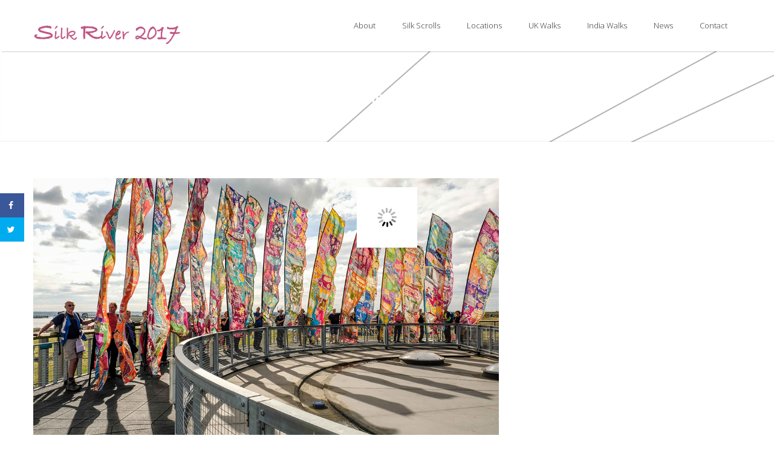

--- FILE ---
content_type: text/html; charset=UTF-8
request_url: http://www.silkriver.co.uk/news/day-nine-we-cross-the-border-into-picturesque/
body_size: 16835
content:
<!DOCTYPE html>
<!--[if IE 7]>
<html class="ie ie7" lang="en-US">
<![endif]-->
<!--[if IE 8]>
<html class="ie ie8" lang="en-US">
<![endif]-->
<!--[if !(IE 7) | !(IE 8)  ]><!-->
<html lang="en-US">
<!--<![endif]-->
<head>
	<meta http-equiv="Content-Type" content="text/html; charset=UTF-8" />
	<meta content="text/html; charset=utf-8" http-equiv="Content-Type" />
	<meta name="viewport" content="width=device-width, initial-scale=1.0, maximum-scale=1.0, user-scalable=no" />
<!--[if IE 9]>
	<meta http-equiv="X-UA-Compatible" content="IE=9" />
<![endif]-->
	<link rel="pingback" href="http://www.silkriver.co.uk/xmlrpc.php" />
	<link rel="profile" href="http://gmpg.org/xfn/11" />
	<title>Day Nine:  We Cross the Border into Picturesque &#8211; Silk River</title>
<meta name='robots' content='max-image-preview:large' />
<!-- Grow Social by Mediavine v.1.19.2 https://marketplace.mediavine.com/grow-social-pro/ -->
<meta property="og:locale" content="en_US" />
<meta property="og:type" content="article" />
<meta property="og:title" content="Day Nine:  We Cross the Border into Picturesque" />
<meta property="og:description" content="It has taken a week of walking from Greenwich to reach a place that knows for sure that it is picturesque.
" />
<meta property="og:url" content="http://www.silkriver.co.uk/news/day-nine-we-cross-the-border-into-picturesque/" />
<meta property="og:site_name" content="Silk River" />
<meta property="og:updated_time" content="2018-01-18T15:13:04+00:00" />
<meta property="article:published_time" content="2017-09-23T21:52:23+00:00" />
<meta property="article:modified_time" content="2018-01-18T15:13:04+00:00" />
<meta name="twitter:card" content="summary_large_image" />
<meta name="twitter:title" content="Day Nine:  We Cross the Border into Picturesque" />
<meta name="twitter:description" content="It has taken a week of walking from Greenwich to reach a place that knows for sure that it is picturesque.
" />
<meta property="og:image" content="http://www.silkriver.co.uk/wp-content/uploads/2017/09/East-Tilbury-walk-MJohnston_web.jpg" />
<meta name="twitter:image" content="http://www.silkriver.co.uk/wp-content/uploads/2017/09/East-Tilbury-walk-MJohnston_web.jpg" />
<meta property="og:image:width" content="1080" />
<meta property="og:image:height" content="608" />
<!-- Grow Social by Mediavine v.1.19.2 https://marketplace.mediavine.com/grow-social-pro/ -->
<link rel='dns-prefetch' href='//www.silkriver.co.uk' />
<link rel='dns-prefetch' href='//fonts.googleapis.com' />
<link rel='dns-prefetch' href='//s.w.org' />
<link rel="alternate" type="application/rss+xml" title="Silk River &raquo; Feed" href="http://www.silkriver.co.uk/feed/" />
<link rel="alternate" type="application/rss+xml" title="Silk River &raquo; Comments Feed" href="http://www.silkriver.co.uk/comments/feed/" />
		<script type="text/javascript">
			window._wpemojiSettings = {"baseUrl":"https:\/\/s.w.org\/images\/core\/emoji\/13.1.0\/72x72\/","ext":".png","svgUrl":"https:\/\/s.w.org\/images\/core\/emoji\/13.1.0\/svg\/","svgExt":".svg","source":{"concatemoji":"http:\/\/www.silkriver.co.uk\/wp-includes\/js\/wp-emoji-release.min.js?ver=5.8.12"}};
			!function(e,a,t){var n,r,o,i=a.createElement("canvas"),p=i.getContext&&i.getContext("2d");function s(e,t){var a=String.fromCharCode;p.clearRect(0,0,i.width,i.height),p.fillText(a.apply(this,e),0,0);e=i.toDataURL();return p.clearRect(0,0,i.width,i.height),p.fillText(a.apply(this,t),0,0),e===i.toDataURL()}function c(e){var t=a.createElement("script");t.src=e,t.defer=t.type="text/javascript",a.getElementsByTagName("head")[0].appendChild(t)}for(o=Array("flag","emoji"),t.supports={everything:!0,everythingExceptFlag:!0},r=0;r<o.length;r++)t.supports[o[r]]=function(e){if(!p||!p.fillText)return!1;switch(p.textBaseline="top",p.font="600 32px Arial",e){case"flag":return s([127987,65039,8205,9895,65039],[127987,65039,8203,9895,65039])?!1:!s([55356,56826,55356,56819],[55356,56826,8203,55356,56819])&&!s([55356,57332,56128,56423,56128,56418,56128,56421,56128,56430,56128,56423,56128,56447],[55356,57332,8203,56128,56423,8203,56128,56418,8203,56128,56421,8203,56128,56430,8203,56128,56423,8203,56128,56447]);case"emoji":return!s([10084,65039,8205,55357,56613],[10084,65039,8203,55357,56613])}return!1}(o[r]),t.supports.everything=t.supports.everything&&t.supports[o[r]],"flag"!==o[r]&&(t.supports.everythingExceptFlag=t.supports.everythingExceptFlag&&t.supports[o[r]]);t.supports.everythingExceptFlag=t.supports.everythingExceptFlag&&!t.supports.flag,t.DOMReady=!1,t.readyCallback=function(){t.DOMReady=!0},t.supports.everything||(n=function(){t.readyCallback()},a.addEventListener?(a.addEventListener("DOMContentLoaded",n,!1),e.addEventListener("load",n,!1)):(e.attachEvent("onload",n),a.attachEvent("onreadystatechange",function(){"complete"===a.readyState&&t.readyCallback()})),(n=t.source||{}).concatemoji?c(n.concatemoji):n.wpemoji&&n.twemoji&&(c(n.twemoji),c(n.wpemoji)))}(window,document,window._wpemojiSettings);
		</script>
		<style type="text/css">
img.wp-smiley,
img.emoji {
	display: inline !important;
	border: none !important;
	box-shadow: none !important;
	height: 1em !important;
	width: 1em !important;
	margin: 0 .07em !important;
	vertical-align: -0.1em !important;
	background: none !important;
	padding: 0 !important;
}
</style>
	<link rel='stylesheet' id='otw_sbm.css-css'  href='http://www.silkriver.co.uk/wp-content/plugins/widget-manager-light/css/otw_sbm.css?ver=5.8.12' type='text/css' media='all' />
<link rel='stylesheet' id='sbi_styles-css'  href='http://www.silkriver.co.uk/wp-content/plugins/instagram-feed/css/sbi-styles.min.css?ver=6.0' type='text/css' media='all' />
<link rel='stylesheet' id='wp-block-library-css'  href='http://www.silkriver.co.uk/wp-includes/css/dist/block-library/style.min.css?ver=5.8.12' type='text/css' media='all' />
<link rel='stylesheet' id='cpsh-shortcodes-css'  href='http://www.silkriver.co.uk/wp-content/plugins/column-shortcodes//assets/css/shortcodes.css?ver=1.0.1' type='text/css' media='all' />
<link rel='stylesheet' id='responsive-video-light-css'  href='http://www.silkriver.co.uk/wp-content/plugins/responsive-video-light/css/responsive-videos.css?ver=20130111' type='text/css' media='all' />
<link rel='stylesheet' id='social-icons-general-css'  href='//www.silkriver.co.uk/wp-content/plugins/social-icons/assets/css/social-icons.css?ver=1.7.4' type='text/css' media='all' />
<link rel='stylesheet' id='dpsp-frontend-style-pro-css'  href='http://www.silkriver.co.uk/wp-content/plugins/social-pug/assets/dist/style-frontend-pro.1.19.2.css?ver=1.19.2' type='text/css' media='all' />
<link rel='stylesheet' id='sp-news-public-css'  href='http://www.silkriver.co.uk/wp-content/plugins/sp-news-and-widget/assets/css/sp-news-public.css?ver=4.5.4' type='text/css' media='all' />
<link rel='stylesheet' id='wpemfb-lightbox-css'  href='http://www.silkriver.co.uk/wp-content/plugins/wp-embed-facebook/templates/lightbox/css/lightbox.css?ver=3.0.10' type='text/css' media='all' />
<link rel='stylesheet' id='ye_dynamic-css'  href='http://www.silkriver.co.uk/wp-content/plugins/youtube-embed/css/main.min.css?ver=5.2.2' type='text/css' media='all' />
<link rel='stylesheet' id='advertica-lite-style-css'  href='http://www.silkriver.co.uk/wp-content/themes/advertica-lite/style.css?ver=5.8.12' type='text/css' media='all' />
<link rel='stylesheet' id='advertica-lite-animation-stylesheet-css'  href='http://www.silkriver.co.uk/wp-content/themes/advertica-lite/css/skt-animation.css?ver=1.0.11' type='text/css' media='all' />
<link rel='stylesheet' id='advertica-lite-awesome-stylesheet-css'  href='http://www.silkriver.co.uk/wp-content/themes/advertica-lite/css/font-awesome.min.css?ver=1.0.11' type='text/css' media='all' />
<link rel='stylesheet' id='advertica-lite-superfish-stylesheet-css'  href='http://www.silkriver.co.uk/wp-content/themes/advertica-lite/css/superfish.css?ver=1.0.11' type='text/css' media='all' />
<link rel='stylesheet' id='advertica-lite-bootstrap-stylesheet-css'  href='http://www.silkriver.co.uk/wp-content/themes/advertica-lite/css/bootstrap-responsive.css?ver=1.0.11' type='text/css' media='all' />
<link rel='stylesheet' id='advertica-lite-googlefont-opensans-css'  href='//fonts.googleapis.com/css?family=Open+Sans%3A400%2C600%2C700%2C300&#038;subset=latin%2Ccyrillic%2Clatin-ext%2Ccyrillic-ext%2Cvietnamese%2Cgreek-ext%2Cgreek&#038;ver=5.8.12' type='text/css' media='all' />
<link rel='stylesheet' id='photonic-css'  href='http://www.silkriver.co.uk/wp-content/plugins/photonic/include/css/front-end/combo-slider/photonic-baguettebox.min.css?ver=20220125-120549' type='text/css' media='all' />
<link rel='stylesheet' id='wp-add-custom-css-css'  href='http://www.silkriver.co.uk?display_custom_css=css&#038;ver=5.8.12' type='text/css' media='all' />
<script type='text/javascript' src='http://www.silkriver.co.uk/wp-includes/js/jquery/jquery.min.js?ver=3.6.0' id='jquery-core-js'></script>
<script type='text/javascript' src='http://www.silkriver.co.uk/wp-includes/js/jquery/jquery-migrate.min.js?ver=3.3.2' id='jquery-migrate-js'></script>
<script type='text/javascript' src='http://www.silkriver.co.uk/wp-content/plugins/twitter-tweets/js/weblizar-fronend-twitter-tweets.js?ver=1' id='wl-weblizar-fronend-twitter-tweets-js'></script>
<script type='text/javascript' src='http://www.silkriver.co.uk/wp-content/plugins/wp-embed-facebook/templates/lightbox/js/lightbox.min.js?ver=3.0.10' id='wpemfb-lightbox-js'></script>
<script type='text/javascript' id='wpemfb-fbjs-js-extra'>
/* <![CDATA[ */
var WEF = {"local":"en_US","version":"v2.11","fb_id":""};
/* ]]> */
</script>
<script type='text/javascript' src='http://www.silkriver.co.uk/wp-content/plugins/wp-embed-facebook/inc/js/fb.min.js?ver=3.0.10' id='wpemfb-fbjs-js'></script>
<link rel="https://api.w.org/" href="http://www.silkriver.co.uk/wp-json/" /><link rel="alternate" type="application/json" href="http://www.silkriver.co.uk/wp-json/wp/v2/news/2492" /><link rel="EditURI" type="application/rsd+xml" title="RSD" href="http://www.silkriver.co.uk/xmlrpc.php?rsd" />
<link rel="wlwmanifest" type="application/wlwmanifest+xml" href="http://www.silkriver.co.uk/wp-includes/wlwmanifest.xml" /> 
<meta name="generator" content="WordPress 5.8.12" />
<link rel="canonical" href="http://www.silkriver.co.uk/news/day-nine-we-cross-the-border-into-picturesque/" />
<link rel='shortlink' href='http://www.silkriver.co.uk/?p=2492' />
<link rel="alternate" type="application/json+oembed" href="http://www.silkriver.co.uk/wp-json/oembed/1.0/embed?url=http%3A%2F%2Fwww.silkriver.co.uk%2Fnews%2Fday-nine-we-cross-the-border-into-picturesque%2F" />
<link rel="alternate" type="text/xml+oembed" href="http://www.silkriver.co.uk/wp-json/oembed/1.0/embed?url=http%3A%2F%2Fwww.silkriver.co.uk%2Fnews%2Fday-nine-we-cross-the-border-into-picturesque%2F&#038;format=xml" />

		<!-- GA Google Analytics @ https://m0n.co/ga -->
		<script>
			(function(i,s,o,g,r,a,m){i['GoogleAnalyticsObject']=r;i[r]=i[r]||function(){
			(i[r].q=i[r].q||[]).push(arguments)},i[r].l=1*new Date();a=s.createElement(o),
			m=s.getElementsByTagName(o)[0];a.async=1;a.src=g;m.parentNode.insertBefore(a,m)
			})(window,document,'script','https://www.google-analytics.com/analytics.js','ga');
			ga('create', 'UA-35653022-4', 'auto');
			ga('require', 'linkid');
			ga('send', 'pageview');
		</script>

	<style type="text/css" data-source="Grow Social by Mediavine">
			@media screen and ( max-width : 720px ) {
				#dpsp-floating-sidebar.dpsp-hide-on-mobile.opened {
					display: none;
				}
			}
			</style><style type="text/css">

	/***************** THEME *****************/	
  	 a.skt-featured-icons,.service-icon{ background: #c25283;}
	 a.skt-featured-icons:after,.service-icon:after {border-top-color: #c25283; }
	 a.skt-featured-icons:before,.service-icon:before {border-bottom-color: #c25283; }

	
	.continue a,.sticky-post {
		color : #c25283;
		border-color:#c25283	}
	#footer {
		border-color: #c25283;
	}
	.social li a:hover{
		background: #c25283;
	}
	.social li a:hover:before{color:#fff; }
	a#backtop,#respond input[type="submit"]:hover,.skt-ctabox div.skt-ctabox-button a:hover,.widget_tag_cloud a:hover,.continue a:hover,blockquote,.skt-quote,#advertica-paginate .advertica-current,#advertica-paginate a:hover,.postformat-gallerydirection-nav li a:hover,#wp-calendar,.comments-template .reply a:hover,#content .contact-left form input[type="submit"]:hover,.skt-parallax-button:hover,.sktmenu-toggle {
		background-color: #c25283;
	}
	.skt-ctabox div.skt-ctabox-button a,#portfolio-division-box .readmore,.teammember,.comments-template .reply a,#respond input[type="submit"],.slider-link a,.ske_tab_v ul.ske_tabs li.active,.ske_tab_h ul.ske_tabs li.active,#content .contact-left form input[type="submit"],.filter a,.skt-parallax-button,#advertica-paginate a:hover,#advertica-paginate .advertica-current,#content .contact-left form textarea:focus,#content .contact-left form input[type="text"]:focus, #content .contact-left form input[type="email"]:focus, #content .contact-left form input[type="url"]:focus, #content .contact-left form input[type="tel"]:focus, #content .contact-left form input[type="number"]:focus, #content .contact-left form input[type="range"]:focus, #content .contact-left form input[type="date"]:focus, #content .contact-left form input[type="file"]:focus {
		border-color:#c25283;
	}
	.clients-items li a:hover {
		border-bottom-color:#c25283;
	}
	a,.ske-footer-container ul li:hover:before,.ske-footer-container ul li:hover > a,.ske_widget ul ul li:hover:before,.ske_widget ul ul li:hover,.ske_widget ul ul li:hover a,.title a ,.skepost-meta a:hover,.post-tags a:hover,.entry-title a:hover ,.readmore a:hover,#Site-map .sitemap-rows ul li a:hover ,.childpages li a,#Site-map .sitemap-rows .title,.ske_widget a,.ske_widget a:hover,#Site-map .sitemap-rows ul li:hover,#footer .third_wrapper a:hover,.ske-title,#content .contact-left form input[type="submit"],.filter a,span.team_name,#respond input[type="submit"],.reply a, a.comment-edit-link,.skt_price_table .price_in_table .value, .teammember strong .team_name,#content .skt-service-page .one_third:hover .service-box-text h3,.ad-service:hover .service-box-text h3,.mid-box-mid .mid-box:hover .iconbox-content h4,.error-txt,.skt-ctabox .skt-ctabox-content h2,.reply a:hover, a.comment-edit-link:hover {
		color: #c25283;text-decoration: none;
	}
	.single #content .title,#content .post-heading,.childpages li ,.fullwidth-heading,.comment-meta a:hover,#respond .required, #wp-calendar tbody a {
		color: #c25283;
	}
	#skenav ul ul li a:hover {
		background-color: #c25283;
		color:#fff;
	}
	*::-moz-selection {
		background: #c25283;
		color:#fff;
	}
	::selection {
		background: #c25283;
		color:#fff;
	}
	#skenav ul li.current_page_item > a,
	#skenav ul li.current-menu-ancestor > a,
	#skenav ul li.current-menu-item > a,
	#skenav ul li.current-menu-parent > a {
		background-color:#c25283;
		color:#fff;
	}
	.continue a:hover {
		border-color: #c25283;
	}
	#searchform input[type="submit"]{
		background: none repeat scroll 0 0 #c25283;
	}
	.col-one .box .title, .col-two .box .title, .col-three .box .title, .col-four .box .title {
		color: #c25283 !important;
	}


	.full-bg-breadimage-fixed {}
	#full-division-box { background-image: url(""); }
	
			.full-bg-breadimage-fixed { background-image: url("http://www.silkriver.co.uk/wp-content/uploads/2017/01/texture-1.png"); }
		
	.bread-title-holder .skt-breadcrumbs-separator,.bread-title-holder h1.title,.cont_nav_inner span,.bread-title-holder .cont_nav_inner p,.bread-title-holder .cont_nav_inner a{
		color: #ffffff;
	}
	
	/***************** PAGINATE *****************/
	#skenav li a:hover,#skenav .sfHover { background-color:#333333;color: #FFFFFF;}
	#skenav .sfHover a { color: #FFFFFF;}
	#skenav ul ul li { background: none repeat scroll 0 0 #333333; color: #FFFFFF; }
	#skenav .ske-menu #menu-secondary-menu li a:hover, #skenav .ske-menu #menu-secondary-menu .current-menu-item a{color: #71C1F2;  }
	.footer-seperator{background-color: rgba(0,0,0,.2);}
	#skenav .ske-menu #menu-secondary-menu li .sub-menu li {	margin: 0;  }


	@media only screen and (max-width : 1025px) {
		#menu-main {
			display:none;
		}

		#header .container {
			width:97%;
		}

		.skehead-headernav .logo {
		    margin-bottom: 3px;
		    margin-top: 12px;
		    position: relative;
		}

		.skehead-headernav.skehead-headernav-shrink .logo {
            margin-top: 1px;
            top: 6px;
		}

	}
</style><meta name="twitter:partner" content="tfwp" /><style type="text/css">
/* Dynamically generated CSS */
.photonic-panel { background:  rgb(17,17,17)  !important;

	border-top: none;
	border-right: none;
	border-bottom: none;
	border-left: none;
 }
.photonic-flickr-stream .photonic-pad-photosets { margin: 10px; }
.photonic-flickr-stream .photonic-pad-galleries { margin: 10px; }
.photonic-flickr-stream .photonic-pad-photos { padding: 5px 10px; }
.photonic-google-stream .photonic-pad-photos { padding: 5px 10px; }
.photonic-zenfolio-stream .photonic-pad-photos { padding: 5px 10px; }
.photonic-zenfolio-stream .photonic-pad-photosets { margin: 5px 10px; }
.photonic-instagram-stream .photonic-pad-photos { padding: 5px px; }
.photonic-smug-stream .photonic-pad-albums { margin: 10px; }
.photonic-smug-stream .photonic-pad-photos { padding: 5px 10px; }
.photonic-random-layout .photonic-thumb { padding: 2px}
.photonic-masonry-layout .photonic-thumb { padding: 2px}
.photonic-mosaic-layout .photonic-thumb { padding: 2px}

</style>
<link rel="icon" href="http://www.silkriver.co.uk/wp-content/uploads/2017/12/cropped-SRRoundFINAL_300px_no_shadowsm-32x32.png" sizes="32x32" />
<link rel="icon" href="http://www.silkriver.co.uk/wp-content/uploads/2017/12/cropped-SRRoundFINAL_300px_no_shadowsm-192x192.png" sizes="192x192" />
<link rel="apple-touch-icon" href="http://www.silkriver.co.uk/wp-content/uploads/2017/12/cropped-SRRoundFINAL_300px_no_shadowsm-180x180.png" />
<meta name="msapplication-TileImage" content="http://www.silkriver.co.uk/wp-content/uploads/2017/12/cropped-SRRoundFINAL_300px_no_shadowsm-270x270.png" />

<meta name="twitter:card" content="summary" /><meta name="twitter:title" content="Day Nine:  We Cross the Border into Picturesque" /><meta name="twitter:site" content="@silkriver2017" /><meta name="twitter:description" content="It has taken a week of walking from Greenwich to reach a place that knows for sure that it is picturesque." /><meta name="twitter:image" content="http://www.silkriver.co.uk/wp-content/uploads/2017/09/East-Tilbury-walk-MJohnston_web.jpg" />
</head>
<body class="news-template-default single single-news postid-2492" >
	<div id="wrapper" class="skepage">
		<div id="header" class="skehead-headernav clearfix">
			<div class="glow">
				<div id="skehead">
					<div class="container">      
						<div class="row-fluid">      
							<!-- #logo -->
							<div id="logo" class="span4">
																	<a href="http://www.silkriver.co.uk/" title="Silk River" ><img class="logo" src="http://www.silkriver.co.uk/wp-content/uploads/2017/01/SRText2-e1487039228843.png" alt="Silk River" /></a>
															</div>
							<!-- #logo -->
							<!-- navigation-->
							<div class="top-nav-menu span8">
							<div id="skenav" class="ske-menu"><ul id="menu-main" class="menu"><li id="menu-item-20" class="menu-item menu-item-type-post_type menu-item-object-page menu-item-has-children menu-item-20"><a href="http://www.silkriver.co.uk/about/">About</a>
<ul class="sub-menu">
	<li id="menu-item-24" class="menu-item menu-item-type-post_type menu-item-object-page menu-item-24"><a href="http://www.silkriver.co.uk/key-partners/">Key Partners</a></li>
	<li id="menu-item-592" class="menu-item menu-item-type-post_type menu-item-object-page menu-item-592"><a href="http://www.silkriver.co.uk/artist-profiles/">Artist Profiles</a></li>
	<li id="menu-item-2509" class="menu-item menu-item-type-post_type menu-item-object-page menu-item-2509"><a href="http://www.silkriver.co.uk/project-credits/">Project Credits</a></li>
</ul>
</li>
<li id="menu-item-1999" class="menu-item menu-item-type-custom menu-item-object-custom menu-item-has-children menu-item-1999"><a>Silk Scrolls</a>
<ul class="sub-menu">
	<li id="menu-item-2919" class="menu-item menu-item-type-post_type menu-item-object-page menu-item-2919"><a href="http://www.silkriver.co.uk/patachitra-artform-silk-river/">Patachitra Artform &#038; Silk River</a></li>
	<li id="menu-item-859" class="menu-item menu-item-type-post_type menu-item-object-page menu-item-859"><a href="http://www.silkriver.co.uk/murshidabad-silk/">Murshidabad Silk</a></li>
	<li id="menu-item-856" class="menu-item menu-item-type-post_type menu-item-object-page menu-item-856"><a href="http://www.silkriver.co.uk/making-of-the-silk-scrolls/">Making of the Silk Scrolls – India</a></li>
	<li id="menu-item-2003" class="menu-item menu-item-type-post_type menu-item-object-page menu-item-2003"><a href="http://www.silkriver.co.uk/making-of-the-silk-scrolls-uk/">Making of the Silk Scrolls – UK</a></li>
</ul>
</li>
<li id="menu-item-645" class="menu-item menu-item-type-post_type menu-item-object-page menu-item-has-children menu-item-645"><a href="http://www.silkriver.co.uk/india-uk-locations/">Locations</a>
<ul class="sub-menu">
	<li id="menu-item-981" class="menu-item menu-item-type-post_type menu-item-object-page menu-item-981"><a href="http://www.silkriver.co.uk/murshidabad-gravesend/">Murshidabad &#038; Gravesend</a></li>
	<li id="menu-item-980" class="menu-item menu-item-type-post_type menu-item-object-page menu-item-980"><a href="http://www.silkriver.co.uk/krishnanagar-southend/">Krishnanagar &#038; Southend</a></li>
	<li id="menu-item-979" class="menu-item menu-item-type-post_type menu-item-object-page menu-item-979"><a href="http://www.silkriver.co.uk/chandernagore-barkingdagenham/">Chandannagar &#038; Barking/Dagenham</a></li>
	<li id="menu-item-978" class="menu-item menu-item-type-post_type menu-item-object-page menu-item-978"><a href="http://www.silkriver.co.uk/barrackporeserampore-greenwichwoolwich/">Barrackpore/Serampore &#038; Greenwich/Woolwich</a></li>
	<li id="menu-item-976" class="menu-item menu-item-type-post_type menu-item-object-page menu-item-976"><a href="http://www.silkriver.co.uk/jorasanko-purfleet/">Jorasanko &#038; Purfleet</a></li>
	<li id="menu-item-977" class="menu-item menu-item-type-post_type menu-item-object-page menu-item-977"><a href="http://www.silkriver.co.uk/burrabazar-wapping/">Burrabazar &#038; Tower Hamlets</a></li>
	<li id="menu-item-975" class="menu-item menu-item-type-post_type menu-item-object-page menu-item-975"><a href="http://www.silkriver.co.uk/howrah-dartford/">Howrah &#038; Dartford</a></li>
	<li id="menu-item-974" class="menu-item menu-item-type-post_type menu-item-object-page menu-item-974"><a href="http://www.silkriver.co.uk/kidderpore-tilbury/">Kidderpore &#038; Tilbury</a></li>
	<li id="menu-item-973" class="menu-item menu-item-type-post_type menu-item-object-page menu-item-973"><a href="http://www.silkriver.co.uk/batanagar-east-tilbury/">Batanagar &#038; East Tilbury</a></li>
	<li id="menu-item-972" class="menu-item menu-item-type-post_type menu-item-object-page menu-item-972"><a href="http://www.silkriver.co.uk/botanic-gardens-kew-gardens/">Botanic Gardens &#038; Kew Gardens</a></li>
</ul>
</li>
<li id="menu-item-1436" class="menu-item menu-item-type-post_type menu-item-object-page menu-item-has-children menu-item-1436"><a href="http://www.silkriver.co.uk/uk-walks/">UK Walks</a>
<ul class="sub-menu">
	<li id="menu-item-2633" class="menu-item menu-item-type-post_type menu-item-object-page menu-item-2633"><a href="http://www.silkriver.co.uk/uk-walk-photos/">UK Walk Photos</a></li>
	<li id="menu-item-3278" class="menu-item menu-item-type-post_type menu-item-object-page menu-item-3278"><a href="http://www.silkriver.co.uk/uk-walk-blog/">UK Walk Blog</a></li>
	<li id="menu-item-1443" class="menu-item menu-item-type-post_type menu-item-object-page menu-item-1443"><a href="http://www.silkriver.co.uk/walks-kew-gardens/">Day 1 – 15th Sept Kew Gardens</a></li>
	<li id="menu-item-1447" class="menu-item menu-item-type-post_type menu-item-object-page menu-item-1447"><a href="http://www.silkriver.co.uk/walks-tower-hamlets/">Day 2 – 16th Sept Tower Hamlets</a></li>
	<li id="menu-item-1442" class="menu-item menu-item-type-post_type menu-item-object-page menu-item-1442"><a href="http://www.silkriver.co.uk/walks-greenwich-woolwich/">Day 3 – 17th Sept Greenwich</a></li>
	<li id="menu-item-1438" class="menu-item menu-item-type-post_type menu-item-object-page menu-item-1438"><a href="http://www.silkriver.co.uk/day-3-17th-sept-woolwich/">Day 3 – 17th Sept Woolwich</a></li>
	<li id="menu-item-1448" class="menu-item menu-item-type-post_type menu-item-object-page menu-item-1448"><a href="http://www.silkriver.co.uk/walks-barking-dagenham/">Day 4 – 18th Sept Barking &#038; Dagenham</a></li>
	<li id="menu-item-1444" class="menu-item menu-item-type-post_type menu-item-object-page menu-item-1444"><a href="http://www.silkriver.co.uk/walks-purfleet/">Day 5 – 19th Sept Purfleet</a></li>
	<li id="menu-item-1439" class="menu-item menu-item-type-post_type menu-item-object-page menu-item-1439"><a href="http://www.silkriver.co.uk/walks-dartford/">Day 6 – 20th Sept Dartford</a></li>
	<li id="menu-item-1441" class="menu-item menu-item-type-post_type menu-item-object-page menu-item-1441"><a href="http://www.silkriver.co.uk/walk-gravesend/">Day 7 – 21st Sept AM Gravesend</a></li>
	<li id="menu-item-1437" class="menu-item menu-item-type-post_type menu-item-object-page menu-item-1437"><a href="http://www.silkriver.co.uk/day-7-21st-sept-pm-gravesend/">Day 7 – 21st Sept PM Gravesend</a></li>
	<li id="menu-item-1446" class="menu-item menu-item-type-post_type menu-item-object-page menu-item-1446"><a href="http://www.silkriver.co.uk/walks-tilbury/">Day 8 – 22nd Sept Tilbury</a></li>
	<li id="menu-item-1440" class="menu-item menu-item-type-post_type menu-item-object-page menu-item-1440"><a href="http://www.silkriver.co.uk/walks-east-tilbury/">Day 9 – 23rd Sept East Tilbury</a></li>
	<li id="menu-item-1445" class="menu-item menu-item-type-post_type menu-item-object-page menu-item-1445"><a href="http://www.silkriver.co.uk/walks-southend/">Day 10 – 24th Sept Southend</a></li>
</ul>
</li>
<li id="menu-item-1730" class="menu-item menu-item-type-post_type menu-item-object-page menu-item-has-children menu-item-1730"><a href="http://www.silkriver.co.uk/india-walks/">India Walks</a>
<ul class="sub-menu">
	<li id="menu-item-3043" class="menu-item menu-item-type-post_type menu-item-object-page menu-item-3043"><a href="http://www.silkriver.co.uk/silk-river-india-photos/">Silk River India Photos</a></li>
	<li id="menu-item-3277" class="menu-item menu-item-type-post_type menu-item-object-page menu-item-3277"><a href="http://www.silkriver.co.uk/india-walk-blog/">India Walk Blog</a></li>
	<li id="menu-item-1731" class="menu-item menu-item-type-post_type menu-item-object-page menu-item-1731"><a href="http://www.silkriver.co.uk/day-1-6th-dec-azimganj-barikothi-seminar-on-placemaking/">Day 1 &#8211; 6th Dec Azimganj, Barikothi &#038; Placemaking</a></li>
	<li id="menu-item-1728" class="menu-item menu-item-type-post_type menu-item-object-page menu-item-1728"><a href="http://www.silkriver.co.uk/day-2-7th-dec-azimganj-to-hazarduari/">Day 2 – 7th Dec Azimganj to Hazarduari</a></li>
	<li id="menu-item-1727" class="menu-item menu-item-type-post_type menu-item-object-page menu-item-1727"><a href="http://www.silkriver.co.uk/day-3-8th-dec-murshidabad-to-krishnanagar/">Day 3 – 8th Dec Murshidabad to Krishnanagar</a></li>
	<li id="menu-item-1726" class="menu-item menu-item-type-post_type menu-item-object-page menu-item-1726"><a href="http://www.silkriver.co.uk/day-4-9th-dec-krishnanagar-studios/">Day 4 – 9th Dec Krishnanagar</a></li>
	<li id="menu-item-1725" class="menu-item menu-item-type-post_type menu-item-object-page menu-item-1725"><a href="http://www.silkriver.co.uk/day-5-10th-dec-boat-to-chandannagar/">Day 5 – 10th Dec Boat to Chandannagar</a></li>
	<li id="menu-item-1724" class="menu-item menu-item-type-post_type menu-item-object-page menu-item-1724"><a href="http://www.silkriver.co.uk/day-6-11th-dec-chandannagar-to-barrackpore/">Day 6 – 11th Dec Chandannagar to Barrackpore</a></li>
	<li id="menu-item-1723" class="menu-item menu-item-type-post_type menu-item-object-page menu-item-1723"><a href="http://www.silkriver.co.uk/day-7-12th-dec-gandhi-ghat-serampore-studios/">Day 7 – 12th Dec Barrackpore</a></li>
	<li id="menu-item-1722" class="menu-item menu-item-type-post_type menu-item-object-page menu-item-1722"><a href="http://www.silkriver.co.uk/day-8-13th-dec-kumortuli-jorasanko-and-marble-palace/">Day 8 – 13th Dec Kumortuli, Jorasanko and Marble Palace</a></li>
	<li id="menu-item-1729" class="menu-item menu-item-type-post_type menu-item-object-page menu-item-1729"><a href="http://www.silkriver.co.uk/day-9-14th-dec-burrabazar-and-howrah/">Day 9 – 14th Dec Burrabazar &#038; Howrah</a></li>
	<li id="menu-item-1721" class="menu-item menu-item-type-post_type menu-item-object-page menu-item-1721"><a href="http://www.silkriver.co.uk/day-10-15th-dec-kidderpore-docks-and-batanagar/">Day 10 – 15th Dec Kidderpore docks &#038; Batanagar</a></li>
	<li id="menu-item-1720" class="menu-item menu-item-type-post_type menu-item-object-page menu-item-1720"><a href="http://www.silkriver.co.uk/day-11-16th-dec-botanic-gardens/">Day 11 – 16th Dec Botanic Gardens/ Victoria Memorial</a></li>
	<li id="menu-item-1719" class="menu-item menu-item-type-post_type menu-item-object-page menu-item-1719"><a href="http://www.silkriver.co.uk/exhibition-victoria-memorial/">Exhibition – 19th Dec – Victoria Memorial Hall</a></li>
</ul>
</li>
<li id="menu-item-619" class="menu-item menu-item-type-post_type menu-item-object-page menu-item-has-children menu-item-619"><a href="http://www.silkriver.co.uk/all-news/">News</a>
<ul class="sub-menu">
	<li id="menu-item-623" class="menu-item menu-item-type-post_type menu-item-object-page current_page_parent menu-item-623"><a href="http://www.silkriver.co.uk/latest-news-blog/">Latest Blogs</a></li>
	<li id="menu-item-2579" class="menu-item menu-item-type-post_type menu-item-object-page menu-item-2579"><a href="http://www.silkriver.co.uk/press-coverage/">Press Coverage</a></li>
	<li id="menu-item-2591" class="menu-item menu-item-type-post_type menu-item-object-page menu-item-2591"><a href="http://www.silkriver.co.uk/press-releases/">Press Releases</a></li>
</ul>
</li>
<li id="menu-item-21" class="menu-item menu-item-type-post_type menu-item-object-page menu-item-21"><a href="http://www.silkriver.co.uk/contact/">Contact</a></li>
</ul></div>							</div>
							<div class="clearfix"></div>
							<!-- #navigation --> 
						</div>
					</div>
				</div>
				<!-- #skehead -->
			</div>
			<!-- glow --> 
		</div>
	<!-- #header -->
		<div class="header-clone"></div>
		
<!-- header image section -->
<!-- header image -->
<div class="front-header-image">
	<div class="advertica-image-post">
	<img alt="Silk River" class="ad-slider-image"  src="http://www.silkriver.co.uk/wp-content/uploads/2017/11/SRBannerFINAL5_revised_web.jpg" />
	</div>
</div>

<div id="main" class="clearfix">
<div class="main-wrapper-item">
	<div class="bread-title-holder">
		<div class="bread-title-bg-image full-bg-breadimage-fixed"></div>
		<div class="container">
			<div class="row-fluid">
				<div class="container_inner clearfix">
					<h1 class="title">Day Nine:  We Cross the Border into Picturesque</h1>
									</div>
			</div>
		</div>
	</div>

<div class="container post-wrap">
	<div class="row-fluid">
		<div id="container" class="span8">
			<div id="content">  
					<div class="post" id="post-2492">
				
												<div class="featured-image-shadow-box">
							<img width="1080" height="608" src="http://www.silkriver.co.uk/wp-content/uploads/2017/09/East-Tilbury-walk-MJohnston_web.jpg" class="attachment-full size-full wp-post-image" alt="" loading="lazy" srcset="http://www.silkriver.co.uk/wp-content/uploads/2017/09/East-Tilbury-walk-MJohnston_web.jpg 1080w, http://www.silkriver.co.uk/wp-content/uploads/2017/09/East-Tilbury-walk-MJohnston_web-300x169.jpg 300w, http://www.silkriver.co.uk/wp-content/uploads/2017/09/East-Tilbury-walk-MJohnston_web-768x432.jpg 768w, http://www.silkriver.co.uk/wp-content/uploads/2017/09/East-Tilbury-walk-MJohnston_web-1024x576.jpg 1024w" sizes="(max-width: 1080px) 100vw, 1080px" />						</div>
						
						<div class="bread-title">
							<h2 class="title">
								Day Nine:  We Cross the Border into Picturesque							</h2>
							<div class="clearfix"></div>
						</div>

						<div class="skepost-meta clearfix">
							<span class="date">On September 23, 2017</span>,							<span class="author-name">Posted by <a href="http://www.silkriver.co.uk/author/admin/" title="Posts by admin" rel="author">admin</a> </span>,																					<span class="comments">With <span>Comments Off<span class="screen-reader-text"> on Day Nine:  We Cross the Border into Picturesque</span></span></span>
						</div>
						<!-- skepost-meta -->

						<div class="skepost clearfix">
							<div id="fb-root"></div>
<h2><span style="color: black;">Day Nine: We Cross the Border into Picturesque</span></h2>
<p><span style="color: black;">I am writing this in a pub in Old Leigh-on-Sea, the Mayflower to be precise, which is tucked discreetly, and conveniently, behind a fish and chip shop. It has taken a week of walking from Greenwich to reach a place that knows for sure that it is picturesque. The cockle sheds and fishermen’s cottages have been renovated and repainted. The heritage centre in the former smithy was once scheduled for demolition until a handful of locals realised its value and, by sheer determination, saved it. Now Leigh is busy and thriving, thanks to their persistence and vision. I reckon someone might well apply such vision to the blitz beach as I have decided to call it – see yesterday’s blog.</span></p>
<p><span style="color: black;">Roll back to the start of today – the ninth. We arrive outside a fairly nondescript five-storey building in East Tilbury. The only clue to this block’s former glory is the floor in the Post Office that occupies part of the building. It is wooden and, as Len Goodman might observe, sprung. This was once a ballroom. Over the road the community centre was once a cinema. Opposite is a statue of Tomáš Bat’a, a shoemaker who came from a Zlín in Moravia, now Czech Republic. </span></p>
<div class='content-column two_third'><p><span style="color: black;">He made East Tilbury part of his worldwide shoe empire, an empire that included a town, Batanagar, near Calcutta – a Silk River link. Bata did a lot here. There was a swimming pool and tennis courts, even a dedicated farm that delivered milk – in Bata bottles of course – to his workers. He was in a tradition of paternalistic capitalism that sought to make his workers happy. His works team even played West Ham United annually. Presumably Bobby Moore and Geoff Hurst were not playing the day that Bata won 3-2 (their only victory – in 1954). But Bata’s grand dream failed. By 2005 shoe production had stopped and the 3,500 formerly happy smiling workers were searching for other jobs.</span></p></div><div class='content-column one_third last_column'><a href="http://www.silkriver.co.uk/wp-content/uploads/2017/06/Tomas-Bata_sm.jpg"><img loading="lazy" class="alignnone size-large wp-image-1400" src="http://www.silkriver.co.uk/wp-content/uploads/2017/06/Tomas-Bata_sm-1024x683.jpg" alt="" width="900" height="600" srcset="http://www.silkriver.co.uk/wp-content/uploads/2017/06/Tomas-Bata_sm-1024x683.jpg 1024w, http://www.silkriver.co.uk/wp-content/uploads/2017/06/Tomas-Bata_sm-300x200.jpg 300w, http://www.silkriver.co.uk/wp-content/uploads/2017/06/Tomas-Bata_sm-768x512.jpg 768w, http://www.silkriver.co.uk/wp-content/uploads/2017/06/Tomas-Bata_sm.jpg 1080w" sizes="(max-width: 900px) 100vw, 900px" /></a><a href="http://www.silkriver.co.uk/wp-content/uploads/2017/09/East-Tilbury-walk-Bata-MJohnston_web.jpg"><img loading="lazy" class="alignnone size-large wp-image-2496" src="http://www.silkriver.co.uk/wp-content/uploads/2017/09/East-Tilbury-walk-Bata-MJohnston_web-1024x576.jpg" alt="" width="900" height="506" srcset="http://www.silkriver.co.uk/wp-content/uploads/2017/09/East-Tilbury-walk-Bata-MJohnston_web-1024x576.jpg 1024w, http://www.silkriver.co.uk/wp-content/uploads/2017/09/East-Tilbury-walk-Bata-MJohnston_web-300x169.jpg 300w, http://www.silkriver.co.uk/wp-content/uploads/2017/09/East-Tilbury-walk-Bata-MJohnston_web-768x432.jpg 768w, http://www.silkriver.co.uk/wp-content/uploads/2017/09/East-Tilbury-walk-Bata-MJohnston_web.jpg 1080w" sizes="(max-width: 900px) 100vw, 900px" /></a></div><div class='clear_column'></div></p>
<p><span style="color: black;">We are walking around the former Bata estate and I’m chatting to Mafia Andy (see yesterday’s blog). “The dockers used to have mass strike ballots,” he tells me, “The activists at the front would put up their hands, most of the men would not, and they’d declare a strike. It wasn’t right.” It makes me think about industrial failure: God knows Britain has seen plenty of it. The paternal overlords – Robert Owen, George Cadbury, Clarkes, Salt and Bata – they all failed. The unions failed. Businesses and corporations failed. The Tories beloved ‘trickle-down’ theory of wealth, monetarism, socialism and all the other ‘isms’ – they have all failed. The land we have walked across, all down the river, is littered with the ruins of those various failures. If wealth was created, it mostly moved on. In some places there is no trace at all, in others a few enthusiasts have secured a little piece for posterity, part of our heritage. But that is patchy and idiosyncratic, depending on individuals and their interests. The blitz beach is almost unnoticed while Bata’s ballroom is part of a tour.</span></p>
<p><span style="color: black;">Back in Leigh I’m walking up the High Street looking at the boats on the mud bank and a man spots my camera. “Are you here for the geese?” he asks. He explains that 5,000 Brent Geese are expected any day now, a spectacular display worth coming to Leigh to see. “They’ll be flying in from the Arctic! It’s wonderful!”</span></p>
<p><span style="color: black;">I thank him and walk away. That’s all it needs really: someone with a bit of enthusiasm to make a normal feature of their own world into something special. They highlight it and declare it worthy of interest. Everyone takes note. I don’t mention that, where I come from in Yorkshire, the Brent geese are a nuisance who stroll around the streets like they own them. I’m quite glad they will be flying south soon. I’ll remind them to stick with that ‘I come from the Arctic’ story.</span></p>
<p><span style="color: black;">Kevin Rusby</span></p>
<hr />
<div class='content-column one_half'><h2>Silk River App</h2>
<p><span style="color: black;">Explore the East Tilbury scroll through the art, images and reflections of the people that made it possible</span></p>
<p><a id="app-link" href="http://www.silkriver.co.uk/app/east-tilbury/index.php">Visit the app</a></p></div><div class='content-column one_half last_column'><a href="http://www.silkriver.co.uk/app/east-tilbury/index.php"><img loading="lazy" class="alignnone size-large wp-image-2494" src="http://www.silkriver.co.uk/wp-content/uploads/2017/09/East-Tilbury-App-Preview-1024x777.jpg" alt="" width="900" height="683" srcset="http://www.silkriver.co.uk/wp-content/uploads/2017/09/East-Tilbury-App-Preview-1024x777.jpg 1024w, http://www.silkriver.co.uk/wp-content/uploads/2017/09/East-Tilbury-App-Preview-300x228.jpg 300w, http://www.silkriver.co.uk/wp-content/uploads/2017/09/East-Tilbury-App-Preview-768x583.jpg 768w, http://www.silkriver.co.uk/wp-content/uploads/2017/09/East-Tilbury-App-Preview.jpg 1183w" sizes="(max-width: 900px) 100vw, 900px" /></a><br /></div><div class='clear_column'></div></p>
<hr />
<p><span style="color: black;">Photos from Silk River East Tilbury Walk 23rd Sept by Mike Johnston.<br />
</span></p>
<div class='photonic-flickr-stream photonic-stream ' id='photonic-flickr-stream-1'>
<header class='photonic-object-header photonic-flickr-set '><a href='https://www.flickr.com/photos/8100814@N03/sets/72157687090876053' class='photonic-header-thumb photonic-flickr-set-solo-thumb' title='Silk River UK Day 9' ><img src="https://farm5.staticflickr.com/4385/36608015423_bcb807e3db_n.jpg" alt="Silk River UK Day 9" /></a><div class='photonic-header-details photonic-set-details'><div class='photonic-header-title photonic-set-title'><a href='https://www.flickr.com/photos/8100814@N03/sets/72157687090876053' >Silk River UK Day 9</a></div><span class='photonic-header-info photonic-set-photos'>21 photos</span></div><!-- .photonic-set-details --></header>	<div id='photonic-flickr-stream-1-container' class='title-display-tooltip photonic-level-1-container photonic-random-layout photonic-thumbnail-effect-none sizes-present '  data-photonic-platform="flickr" data-photonic-query="columns=auto&amp;layout=random&amp;more=View More&amp;display=in-page&amp;panel=&amp;filter=&amp;filter_type=include&amp;fx=slide&amp;timeout=4000&amp;speed=1000&amp;pause=1&amp;strip-style=thumbs&amp;controls=show&amp;popup=hide&amp;custom_classes=&amp;alignment=&amp;photo_layout=random&amp;caption=none&amp;thumb_size=n&amp;main_size=b&amp;tile_size=same&amp;video_size=Video Original&amp;privacy_filter=&amp;count=500&amp;page=1&amp;paginate=&amp;collections_display=expanded&amp;user_id=8100814@N03&amp;collection_id=&amp;photoset_id=72157687090876053&amp;gallery_id=&amp;photo_id=&amp;media=photos&amp;type=flickr&amp;style=default&amp;view=photosets&amp;tag_mode=any&amp;sort=date-posted-desc&amp;per_page=10&amp;iterate_level_3=1&amp;photo_count=10&amp;overlay_size=n&amp;overlay_video_size=Video Original"  data-photonic-gallery-columns="auto" style='--tile-min-height: 200px'>
<figure class='photonic-pad-photos photonic-level-1 photonic-thumb'  style='--dw: 800; --dh: 450' >
			<a  class='photonic-lb photonic-baguettebox baguettebox'  rel='lightbox-photonic-flickr-stream-1'  href="https://live.staticflickr.com/4496/36608021013_a3a11de826_c.jpg" title="" data-title="&lt;a href=&#039;https://www.flickr.com/photos/8100814@N03/36608021013/in/set-72157687090876053&#039; &gt;View&lt;/a&gt;" data-photonic-tooltip=""   data-photonic-media-type="image"  data-content-type="image"  data-photonic-deep="gallery[photonic-flickr-set-1]/36608021013/" >
				<img alt="FXT25349" src="https://live.staticflickr.com/4496/36608021013_a3a11de826_c.jpg"  class='random'  loading='eager'  width='800' height='450' />
				
			</a>
		</figure>
		<figure class='photonic-pad-photos photonic-level-1 photonic-thumb'  style='--dw: 800; --dh: 428' >
			<a  class='photonic-lb photonic-baguettebox baguettebox'  rel='lightbox-photonic-flickr-stream-1'  href="https://live.staticflickr.com/4438/36608020793_abb8c8ebcf_c.jpg" title="" data-title="&lt;a href=&#039;https://www.flickr.com/photos/8100814@N03/36608020793/in/set-72157687090876053&#039; &gt;View&lt;/a&gt;" data-photonic-tooltip=""   data-photonic-media-type="image"  data-content-type="image"  data-photonic-deep="gallery[photonic-flickr-set-1]/36608020793/" >
				<img alt="FXT25359" src="https://live.staticflickr.com/4438/36608020793_abb8c8ebcf_c.jpg"  class='random'  loading='eager'  width='800' height='428' />
				
			</a>
		</figure>
		<figure class='photonic-pad-photos photonic-level-1 photonic-thumb'  style='--dw: 800; --dh: 450' >
			<a  class='photonic-lb photonic-baguettebox baguettebox'  rel='lightbox-photonic-flickr-stream-1'  href="https://live.staticflickr.com/4339/36608015793_dfd54609c5_c.jpg" title="" data-title="&lt;a href=&#039;https://www.flickr.com/photos/8100814@N03/36608015793/in/set-72157687090876053&#039; &gt;View&lt;/a&gt;" data-photonic-tooltip=""   data-photonic-media-type="image"  data-content-type="image"  data-photonic-deep="gallery[photonic-flickr-set-1]/36608015793/" >
				<img alt="FXT25376" src="https://live.staticflickr.com/4339/36608015793_dfd54609c5_c.jpg"  class='random'  loading='eager'  width='800' height='450' />
				
			</a>
		</figure>
		<figure class='photonic-pad-photos photonic-level-1 photonic-thumb'  style='--dw: 800; --dh: 450' >
			<a  class='photonic-lb photonic-baguettebox baguettebox'  rel='lightbox-photonic-flickr-stream-1'  href="https://live.staticflickr.com/4499/36608020463_3361fa17cd_c.jpg" title="" data-title="&lt;a href=&#039;https://www.flickr.com/photos/8100814@N03/36608020463/in/set-72157687090876053&#039; &gt;View&lt;/a&gt;" data-photonic-tooltip=""   data-photonic-media-type="image"  data-content-type="image"  data-photonic-deep="gallery[photonic-flickr-set-1]/36608020463/" >
				<img alt="FXT25378" src="https://live.staticflickr.com/4499/36608020463_3361fa17cd_c.jpg"  class='random'  loading='eager'  width='800' height='450' />
				
			</a>
		</figure>
		<figure class='photonic-pad-photos photonic-level-1 photonic-thumb'  style='--dw: 800; --dh: 450' >
			<a  class='photonic-lb photonic-baguettebox baguettebox'  rel='lightbox-photonic-flickr-stream-1'  href="https://live.staticflickr.com/4332/36608020143_c6d36ceda0_c.jpg" title="" data-title="&lt;a href=&#039;https://www.flickr.com/photos/8100814@N03/36608020143/in/set-72157687090876053&#039; &gt;View&lt;/a&gt;" data-photonic-tooltip=""   data-photonic-media-type="image"  data-content-type="image"  data-photonic-deep="gallery[photonic-flickr-set-1]/36608020143/" >
				<img alt="FXT25436" src="https://live.staticflickr.com/4332/36608020143_c6d36ceda0_c.jpg"  class='random'  loading='eager'  width='800' height='450' />
				
			</a>
		</figure>
		<figure class='photonic-pad-photos photonic-level-1 photonic-thumb'  style='--dw: 800; --dh: 450' >
			<a  class='photonic-lb photonic-baguettebox baguettebox'  rel='lightbox-photonic-flickr-stream-1'  href="https://live.staticflickr.com/4382/36608019723_62f6aa4ab2_c.jpg" title="" data-title="&lt;a href=&#039;https://www.flickr.com/photos/8100814@N03/36608019723/in/set-72157687090876053&#039; &gt;View&lt;/a&gt;" data-photonic-tooltip=""   data-photonic-media-type="image"  data-content-type="image"  data-photonic-deep="gallery[photonic-flickr-set-1]/36608019723/" >
				<img alt="FXT25473" src="https://live.staticflickr.com/4382/36608019723_62f6aa4ab2_c.jpg"  class='random'  loading='eager'  width='800' height='450' />
				
			</a>
		</figure>
		<figure class='photonic-pad-photos photonic-level-1 photonic-thumb'  style='--dw: 800; --dh: 450' >
			<a  class='photonic-lb photonic-baguettebox baguettebox'  rel='lightbox-photonic-flickr-stream-1'  href="https://live.staticflickr.com/4393/36608019303_0be80f68cc_c.jpg" title="" data-title="&lt;a href=&#039;https://www.flickr.com/photos/8100814@N03/36608019303/in/set-72157687090876053&#039; &gt;View&lt;/a&gt;" data-photonic-tooltip=""   data-photonic-media-type="image"  data-content-type="image"  data-photonic-deep="gallery[photonic-flickr-set-1]/36608019303/" >
				<img alt="FXT25492" src="https://live.staticflickr.com/4393/36608019303_0be80f68cc_c.jpg"  class='random'  loading='eager'  width='800' height='450' />
				
			</a>
		</figure>
		<figure class='photonic-pad-photos photonic-level-1 photonic-thumb'  style='--dw: 800; --dh: 450' >
			<a  class='photonic-lb photonic-baguettebox baguettebox'  rel='lightbox-photonic-flickr-stream-1'  href="https://live.staticflickr.com/4351/36608019043_f437e2cf11_c.jpg" title="" data-title="&lt;a href=&#039;https://www.flickr.com/photos/8100814@N03/36608019043/in/set-72157687090876053&#039; &gt;View&lt;/a&gt;" data-photonic-tooltip=""   data-photonic-media-type="image"  data-content-type="image"  data-photonic-deep="gallery[photonic-flickr-set-1]/36608019043/" >
				<img alt="FXT25502" src="https://live.staticflickr.com/4351/36608019043_f437e2cf11_c.jpg"  class='random'  loading='eager'  width='800' height='450' />
				
			</a>
		</figure>
		<figure class='photonic-pad-photos photonic-level-1 photonic-thumb'  style='--dw: 800; --dh: 450' >
			<a  class='photonic-lb photonic-baguettebox baguettebox'  rel='lightbox-photonic-flickr-stream-1'  href="https://live.staticflickr.com/4482/36608018703_5de169642d_c.jpg" title="" data-title="&lt;a href=&#039;https://www.flickr.com/photos/8100814@N03/36608018703/in/set-72157687090876053&#039; &gt;View&lt;/a&gt;" data-photonic-tooltip=""   data-photonic-media-type="image"  data-content-type="image"  data-photonic-deep="gallery[photonic-flickr-set-1]/36608018703/" >
				<img alt="FXT25513" src="https://live.staticflickr.com/4482/36608018703_5de169642d_c.jpg"  class='random'  loading='eager'  width='800' height='450' />
				
			</a>
		</figure>
		<figure class='photonic-pad-photos photonic-level-1 photonic-thumb'  style='--dw: 450; --dh: 800' >
			<a  class='photonic-lb photonic-baguettebox baguettebox'  rel='lightbox-photonic-flickr-stream-1'  href="https://live.staticflickr.com/4509/36608018463_152e46132c_c.jpg" title="" data-title="&lt;a href=&#039;https://www.flickr.com/photos/8100814@N03/36608018463/in/set-72157687090876053&#039; &gt;View&lt;/a&gt;" data-photonic-tooltip=""   data-photonic-media-type="image"  data-content-type="image"  data-photonic-deep="gallery[photonic-flickr-set-1]/36608018463/" >
				<img alt="FXT25519" src="https://live.staticflickr.com/4509/36608018463_152e46132c_c.jpg"  class='random'  loading='eager'  width='450' height='800' />
				
			</a>
		</figure>
	</div> <!-- ./photonic-level-1-container -->
<span id='photonic-flickr-stream-1-container-end'></span><a href='#' class='photonic-more-button photonic-more-dynamic'>View More</a>

</div><!-- .photonic-stream or .photonic-panel -->

													</div>
						<!-- skepost -->

						<div class="navigation"> 
							<span class="nav-previous">&larr; <a href="http://www.silkriver.co.uk/news/day-eight-the-beach-of-broken-dreams/" rel="prev">Day Eight: The Beach of Broken Dreams</a></span>
							<span class="nav-next"><a href="http://www.silkriver.co.uk/news/day-ten-warning-this-kind-of-thing-could-be-addictive/" rel="next">Day Ten:    Warning: This Kind of Thing Could be Addictive</a> &rarr;</span> 
						</div>
						<div class="clearfix"></div>
						<div class="comments-template">
							

<!-- You can start editing here. -->

<div id="commentsbox">
			Comments are closed.	</div>						</div>
					</div>
				<!-- post -->
											</div><!-- content --> 
		</div><!-- container --> 

		<!-- Sidebar -->
		<div id="sidebar" class="span3">
			<div id="sidebar_2" class="ske_widget">
	<ul class="skeside">
		<li id="weblizar_twitter-3" class="ske-container widget_weblizar_twitter"><div style="display:block;width:100%;float:left;overflow:hidden">
	<a class="twitter-timeline" data-dnt="true"
		href="https://twitter.com/silkriver2017"
		min-width=""
		height="800"
		data-theme="light"
		data-lang=""></a>

</div>
		</li>	</ul>
</div>
<!-- #sidebar_2 .ske_widget -->		</div>
		<!-- Sidebar --> 

	</div>
 </div>
</div>
	<div class="clearfix"></div>
</div>
<!-- #main --> 

<!-- #footer -->
<div id="footer">
	<div class="container">
		<div class="row-fluid">
			<div class="second_wrapper">
				<div id="custom_html-2" class="widget_text ske-footer-container span3 ske-container widget_custom_html"><div class="textwidget custom-html-widget"><img src="http://www.silkriver.co.uk/wp-content/uploads/2017/02/arts_council_white-e1488076381823-1.png" alt="" width="90%" style="margin-top: -5px">
<br>
Copyright Kinetika People Ltd
<br>
<a href="http://www.silkriver.co.uk/privacy-policy/">Privacy Policy</a></div></div><div id="text-3" class="ske-footer-container span3 ske-container widget_text">			<div class="textwidget"><img src="http://www.silkriver.co.uk/wp-content/uploads/2017/04/year-of-culture.png"  width="100%" style="margin-top: -5px"></div>
		</div><div id="themegrill_social_icons-2" class="ske-footer-container span3 ske-container social-icons widget_social_icons">		
		<ul class="social-icons-lists icons-background-square">

			
				<li class="social-icons-list-item">
					<a href="https://www.flickr.com/photos/mikejohnston/sets/72157675521750024/" target="_blank"  class="social-icon">
						<span class="socicon socicon-flickr" style="padding: 10px; font-size: 15px; background-color: #1e1e1b"></span>

											</a>
				</li>

			
				<li class="social-icons-list-item">
					<a href="https://www.instagram.com/kinetikapeople/" target="_blank"  class="social-icon">
						<span class="socicon socicon-instagram" style="padding: 10px; font-size: 15px; background-color: #9c7c6e"></span>

											</a>
				</li>

			
				<li class="social-icons-list-item">
					<a href="https://twitter.com/silkriver2017" target="_blank"  class="social-icon">
						<span class="socicon socicon-twitter" style="padding: 10px; font-size: 15px; background-color: #4da7de"></span>

											</a>
				</li>

			
				<li class="social-icons-list-item">
					<a href="https://www.facebook.com/silkriverkinetika/" target="_blank"  class="social-icon">
						<span class="socicon socicon-facebook" style="padding: 10px; font-size: 15px; background-color: #3e5b98"></span>

											</a>
				</li>

			
				<li class="social-icons-list-item">
					<a href="https://www.youtube.com/channel/UCTNmNEM6XHiLTXCpVK9e1qg" target="_blank"  class="social-icon">
						<span class="socicon socicon-youtube" style="padding: 10px; font-size: 15px; background-color: #e02a20"></span>

											</a>
				</li>

			
		</ul>

		</div>				<div class="clearfix"></div>
			</div><!-- second_wrapper -->
		</div>
	</div>

	<div class="third_wrapper">
		<div class="container">
			<div class="row-fluid">
				<div id="copyright" class="copyright span6">
								</div>
				<div class="owner span6">
				Advertica Lite By <a href="https://sketchthemes.com"><strong>SketchThemes</strong></a>				</div>
				<div class="clearfix"></div>
			</div>
		</div>
	</div><!-- third_wrapper --> 
</div>
<!-- #footer -->

</div>
<!-- #wrapper -->
	<a href="JavaScript:void(0);" title="Back To Top" id="backtop"></a>
	<div id="mv-grow-data" data-settings='{&quot;floatingSidebar&quot;:{&quot;stopSelector&quot;:false},&quot;general&quot;:{&quot;contentSelector&quot;:false},&quot;post&quot;:null,&quot;shareCounts&quot;:{&quot;facebook&quot;:0},&quot;shouldRun&quot;:true}'></div><aside id="dpsp-floating-sidebar" aria-label="social sharing sidebar" class="dpsp-shape-rectangular dpsp-size-small   dpsp-show-on-mobile dpsp-position-left dpsp-button-style-1 dpsp-no-animation" data-trigger-scroll="false">
	<ul class="dpsp-networks-btns-wrapper dpsp-networks-btns-share dpsp-networks-btns-sidebar  "><li class="dpsp-network-list-item dpsp-network-list-item-facebook">
	<a rel="nofollow noopener" href="https://www.facebook.com/sharer/sharer.php?u=http%3A%2F%2Fwww.silkriver.co.uk%2Fnews%2Fday-nine-we-cross-the-border-into-picturesque%2F&amp;t=Day%20Nine%3A%20We%20Cross%20the%20Border%20into%20Picturesque" class="dpsp-network-btn dpsp-facebook dpsp-no-label dpsp-first" target="_blank" aria-label="Share on Facebook" title="Share on Facebook">	<span class="dpsp-network-icon ">
		<span class="dpsp-network-icon-inner"><svg version="1.1" xmlns="http://www.w3.org/2000/svg" width="32" height="32" viewBox="0 0 18 32"><path d="M17.12 0.224v4.704h-2.784q-1.536 0-2.080 0.64t-0.544 1.92v3.392h5.248l-0.704 5.28h-4.544v13.568h-5.472v-13.568h-4.544v-5.28h4.544v-3.904q0-3.328 1.856-5.152t4.96-1.824q2.624 0 4.064 0.224z"></path></svg></span>
	</span>
	</a></li>
<li class="dpsp-network-list-item dpsp-network-list-item-twitter">
	<a rel="nofollow noopener" href="https://twitter.com/intent/tweet?text=Day%20Nine%3A%20We%20Cross%20the%20Border%20into%20Picturesque&amp;url=http%3A%2F%2Fwww.silkriver.co.uk%2Fnews%2Fday-nine-we-cross-the-border-into-picturesque%2F" class="dpsp-network-btn dpsp-twitter dpsp-no-label dpsp-last" target="_blank" aria-label="Share on Twitter" title="Share on Twitter">	<span class="dpsp-network-icon ">
		<span class="dpsp-network-icon-inner"><svg version="1.1" xmlns="http://www.w3.org/2000/svg" width="32" height="32" viewBox="0 0 30 32"><path d="M28.928 7.296q-1.184 1.728-2.88 2.976 0 0.256 0 0.736 0 2.336-0.672 4.64t-2.048 4.448-3.296 3.744-4.608 2.624-5.792 0.96q-4.832 0-8.832-2.592 0.608 0.064 1.376 0.064 4.032 0 7.168-2.464-1.888-0.032-3.36-1.152t-2.048-2.848q0.608 0.096 1.088 0.096 0.768 0 1.536-0.192-2.016-0.416-3.328-1.984t-1.312-3.68v-0.064q1.216 0.672 2.624 0.736-1.184-0.8-1.888-2.048t-0.704-2.752q0-1.568 0.8-2.912 2.176 2.656 5.248 4.256t6.656 1.76q-0.16-0.672-0.16-1.312 0-2.4 1.696-4.064t4.064-1.696q2.528 0 4.224 1.824 1.952-0.384 3.68-1.408-0.672 2.048-2.56 3.2 1.664-0.192 3.328-0.896z"></path></svg></span>
	</span>
	</a></li>
</ul></aside>
<!-- Instagram Feed JS -->
<script type="text/javascript">
var sbiajaxurl = "http://www.silkriver.co.uk/wp-admin/admin-ajax.php";
</script>
<script type='text/javascript' src='http://www.silkriver.co.uk/wp-content/themes/advertica-lite/js/custom.js?ver=1.0' id='advertica-lite-custom-js-js'></script>
<script type='text/javascript' src='http://www.silkriver.co.uk/wp-includes/js/comment-reply.min.js?ver=5.8.12' id='comment-reply-js'></script>
<script type='text/javascript' async data-noptimize src='http://www.silkriver.co.uk/wp-content/plugins/social-pug/assets/dist/front-end-free.1.19.2.js?ver=1.19.2' id='dpsp-frontend-js-pro-js'></script>
<script type='text/javascript' src='http://www.silkriver.co.uk/wp-includes/js/hoverIntent.min.js?ver=1.10.1' id='hoverIntent-js'></script>
<script type='text/javascript' src='http://www.silkriver.co.uk/wp-content/themes/advertica-lite/js/superfish.js?ver=1' id='advertica-lite-superfish-js-js'></script>
<script type='text/javascript' src='http://www.silkriver.co.uk/wp-content/themes/advertica-lite/js/cbpAnimatedHeader.js?ver=1' id='advertica-lite-AnimatedHeader-js-js'></script>
<script type='text/javascript' src='http://www.silkriver.co.uk/wp-content/themes/advertica-lite/js/jquery.easing.1.3.js?ver=1.0' id='advertica-lite-easing-js-js'></script>
<script type='text/javascript' src='http://www.silkriver.co.uk/wp-content/themes/advertica-lite/js/waypoints.min.js?ver=1.0' id='advertica-lite-waypoints-js-js'></script>
<script type='text/javascript' src='http://www.silkriver.co.uk/wp-includes/js/wp-embed.min.js?ver=5.8.12' id='wp-embed-js'></script>
<script type='text/javascript' id='photonic-js-extra'>
/* <![CDATA[ */
var Photonic_JS = {"ajaxurl":"http:\/\/www.silkriver.co.uk\/wp-admin\/admin-ajax.php","plugin_url":"http:\/\/www.silkriver.co.uk\/wp-content\/plugins\/photonic\/","debug_on":"","fbox_show_title":"1","fbox_title_position":"inside","slide_adjustment":"adapt-height-width","deep_linking":"no-history","social_media":"1","slideshow_library":"baguettebox","tile_spacing":"2","tile_min_height":"200","masonry_min_width":"200","mosaic_trigger_width":"200","slideshow_mode":"","slideshow_interval":"5000","lightbox_loop":"1","gallery_panel_width":"80","cb_transition_effect":"elastic","cb_transition_speed":"350","fb3_transition_effect":"fade","fb3_transition_speed":"366","fb3_fullscreen_button":"","fb3_fullscreen":"","fb3_thumbs_button":"1","fb3_thumbs":"","fb3_zoom":"1","fb3_slideshow":"1","fb3_download":"","fb3_disable_right_click":"","lc_transition_effect":"scrollHorizontal","lc_transition_speed_in":"350","lc_transition_speed_out":"250","lc_disable_shrink":"1","lg_transition_effect":"lg-slide","lg_enable_download":"1","lg_hide_bars_delay":"6000","lg_transition_speed":"10","pphoto_theme":"pp_default","pphoto_animation_speed":"Fast","sp_download":"","sp_hide_bars":"","enable_swipebox_mobile_bars":"","sb_hide_mobile_close":"","sb_hide_bars_delay":"0","lightbox_for_all":"","lightbox_for_videos":"","slideshow_autostart":"1","password_failed":"This album is password-protected. Please provide a valid password.","incorrect_password":"Incorrect password.","maximize_panel":"Show","minimize_panel":"Hide"};
/* ]]> */
</script>
<script nomodule src='http://www.silkriver.co.uk/wp-content/plugins/photonic/include/js/front-end/nomodule/combo-slider/photonic-baguettebox.min.js?ver=20220125-120550'></script>
<script type='module' src='http://www.silkriver.co.uk/wp-content/plugins/photonic/include/js/front-end/module/combo-slider/photonic-baguettebox.min.js?ver=20220125-120550'></script>
</body>
</html>

--- FILE ---
content_type: text/css;charset=UTF-8
request_url: http://www.silkriver.co.uk/?display_custom_css=css&ver=5.8.12
body_size: 618
content:
/*.overlay {
background:transparent;
position:relative;
width: 80vw; /* iframe width */
height:480px; /* iframe height */
top:480px; /* iframe height */
margin-top:-480px; /* iframe height */
}

@media (hover:none), (hover:on-demand) { 
 .overlay {
display:none;
}
*/

}

#swipebox-title {
 display: none;
}

.photonic-object-header {
display: none;
}

#app-link {
background: #58A3CE; 
padding: 10px;
color: white;
}

#app-link:hover {
background: rgb(245,245,245); 
padding: 10px;
color: rgb(40,40,40);
}

p, h1, h2, h3 {
color: black;
}

body {
color: black;
}

--- FILE ---
content_type: text/plain
request_url: https://www.google-analytics.com/j/collect?v=1&_v=j102&a=886863669&t=pageview&_s=1&dl=http%3A%2F%2Fwww.silkriver.co.uk%2Fnews%2Fday-nine-we-cross-the-border-into-picturesque%2F&ul=en-us%40posix&dt=Day%20Nine%3A%20We%20Cross%20the%20Border%20into%20Picturesque%20%E2%80%93%20Silk%20River&sr=1280x720&vp=1280x720&_u=KGBAAEIhAAAAACAAI~&jid=230585844&gjid=723570218&cid=1626105158.1768555460&tid=UA-35653022-4&_gid=1313614930.1768555460&_r=1&_slc=1&z=1246464685
body_size: -450
content:
2,cG-QJMLD3P930